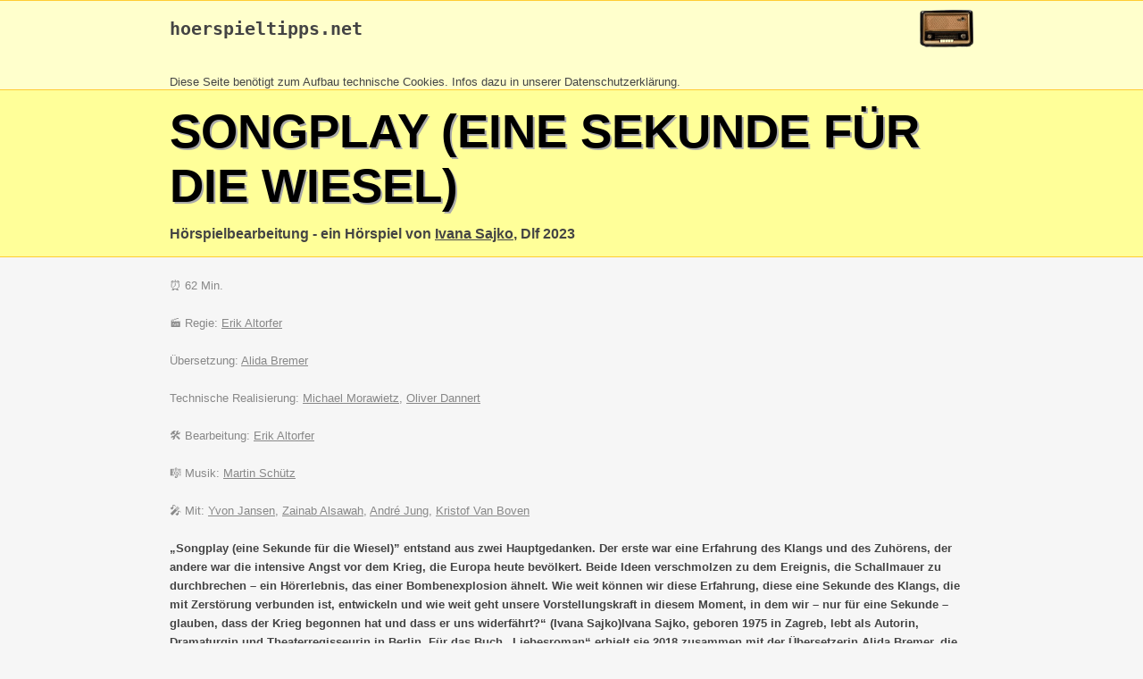

--- FILE ---
content_type: text/html
request_url: https://www.hoerspieltipps.net/hsp/29140.html
body_size: 5865
content:
<!DOCTYPE html>
<html>
<head>
<meta content="text/html; charset=ISO-8859-1" http-equiv="content-type">
<title>Songplay (eine Sekunde für die Wiesel) - hoerspieltipps.net</title>
<meta name="description" content="Hörspiel von Ivana Sajko, Dlf 2023"/>
<style>
.gelbhell { background-color: rgb(255, 255, 204); }
.gelbdunkel { background-color: rgb(255, 255, 153); }
.orange { background-color: rgb(255, 204, 51); }
body { 
  font-family: Helvetica,Arial,sans-serif; 
  color: #444;
  background: #f6f6f6; 
  margin: 0;
}
div { margin:0; border: 0 }
h1 { color: #000; font-size: 40pt; text-transform: uppercase; text-shadow: 2px 2px #aaa; padding-top: 15px; margin: 0; }
a:link, a:hover { color: #000099 }
a:visited { color: #990099 }
.breit { max-width: 900px; margin: auto }
.kopf1 a:link { color: #444; text-decoration: none }
.kopf1 a:visited { color: #444; text-decoration: none }
.kopf1 a:hover { color: #444; text-decoration: underline }
.kopf2 a:link { color: #444;  }
.kopf2 a:visited { color: #444;  }
.kopf2 a:hover { color: rgb(255, 204, 51); }
.leute { color: #888; }
.leute a:link { color: #888; }
.leute a:visited { color: #888 }
.leute a:hover { color: rgb(255, 204, 51); }
.info2 { border: 1px solid #888; padding: 10px }
.inhalt { padding-left: 10px; padding-right: 10px; line-height: 1.6em }

@media screen and (max-width: 500px) {
  #logoimg {display: none}
}
</style>
</head>

<body>
<div class="gelbhell" style="border-top: 1px solid rgb(255, 204, 51); border-bottom: 1px solid rgb(255, 204, 51);" >
<div class="breit kopf1">
<a href="http://www.hoerspieltipps.net" title="Startseite"><img id="logoimg" height="60" align=right alt="Logo" src="http://www.hoerspieltipps.net/Bilder/Data/radio.gif" style="margin-top: -19px;" border=0></a>
<h2><pre><a href="http://www.hoerspieltipps.net/">hoerspieltipps.net</a></pre></h2><br><small>Diese Seite ben&ouml;tigt zum Aufbau technische Cookies. Infos dazu in unserer <a href="http://www.hoerspieltipps.net/disc.html#datenschutz">Datenschutzerkl&auml;rung</a>.<br> 
</div>
</div>
<div class="gelbdunkel" style="border-top: 0px; border-bottom: 1px solid rgb(255, 204, 51);">
<div class="breit kopf2">
<h1>Songplay (eine Sekunde für die Wiesel)</h1>
<h3>Hörspielbearbeitung - ein Hörspiel von <a href="../leute/ivana_sajko.html">Ivana Sajko</a>, Dlf 2023</h3>
</div>
</div>
<div class="breit inhalt" style="border-bottom: 5px solid #eee;">
<br><div class=leute>
&#9200; 62 Min.<br><br>
&#127916; Regie: <a href="../leute/erik_altorfer.html">Erik Altorfer</a><br><br>
Übersetzung: <a href="../leute/alida_bremer.html">Alida Bremer</a><br><br>
Technische Realisierung: <a href="../leute/michael_morawietz.html">Michael Morawietz</a>, <a href="../leute/oliver_dannert.html">Oliver Dannert</a><br><br>
&#128736; Bearbeitung: <a href="../leute/erik_altorfer.html">Erik Altorfer</a><br><br>
&#127932; Musik: <a href="../leute/martin_schuetz.html">Martin Schütz</a><br><br>
&#127908; Mit: <a href="../leute/yvon_jansen.html">Yvon Jansen</a>, <a href="../leute/zainab_alsawah.html">Zainab Alsawah</a>, <a href="../leute/andre_jung.html">André Jung</a>, <a href="../leute/kristof_van_boven.html">Kristof Van Boven</a><br><br>
</div><div style="clear: both"></div>
<b>„Songplay (eine Sekunde für die Wiesel)” entstand aus zwei Hauptgedanken. Der erste war eine Erfahrung des Klangs und des Zuhörens, der andere war die intensive Angst vor dem Krieg, die Europa heute bevölkert. Beide Ideen verschmolzen zu dem Ereignis, die Schallmauer zu durchbrechen – ein Hörerlebnis, das einer Bombenexplosion ähnelt. Wie weit können wir diese Erfahrung, diese eine Sekunde des Klangs, die mit Zerstörung verbunden ist, entwickeln und wie weit geht unsere Vorstellungskraft in diesem Moment, in dem wir – nur für eine Sekunde – glauben, dass der Krieg begonnen hat und dass er uns widerfährt?“ (Ivana Sajko)Ivana Sajko, geboren 1975 in Zagreb, lebt als Autorin, Dramaturgin und Theaterregisseurin in Berlin. Für das Buch „Liebesroman“ erhielt sie 2018 zusammen mit der Übersetzerin Alida Bremer, die ihre Werke aus dem Kroatischen ins Deutsche übersetzt, den Internationalen Literaturpreis des Haus der Kulturen der Welt. Zuletzt erschien ihr Roman „Jeder Aufbruch ist ein kleiner Tod“ (2022). „Songplay“ ist ihre zweite Hörspielarbeit gemeinsam mit dem Regisseur Erik Altorfer.</b><br><br>
<span style="color: #888">Ursendung: 20.05.2023</span><br><br>
<span style="color: #888">Als Download / Im Handel verfügbar seit / ab: 15.02.2025</span><br><br>
&#128229; <a href="https://www.hoerspielundfeature.de/hoerspiel-songplay-100.html" target=_blank>Link zum Download</a><br><br>
<br>
<div id="sendetermine">...</div>
<br>
<br>
<br>
<br>
</div>

<div style="border-top: 1px solid rgb(255, 204, 51); color: #888" class=gelbhell>
<div class="breit">
<br>
<small><b>Unterstützen Sie hoerspieltipps.net.</b> <br>
Haben Sie einen Fehler auf dieser Seite gefunden? Haben Sie
Anmerkungen, Änderungswünsche zur dieser Präsentation
des Hörspiels?<br>
Schicken Sie mir eine <a href="mailto:olaf@hoerspieltipps.net?subject=Fehler+-+%C4nderungswunsch+-+Anmerkungen+zu+H%F6rspiel+29140">Mail</a> mit einem kurzen Hinweis. Vielen Dank! <br>
</small>
<br>
</div>
</div>
<script>
function lookup_sendetermine( x) {
var req;

  try {
	req = window.XMLHttpRequest?new XMLHttpRequest(): 
	new ActiveXObject("Microsoft.XMLHTTP"); 
  } catch (e) {
	alert( 'Funktion wird nicht unterstützt'); //Kein AJAX Support
  } 

  req.onreadystatechange = function() {
	if ((req.readyState == 4) && (req.status == 200)) { 
		var response = req.responseText; 
		document.getElementById('sendetermine').innerHTML = response;
	}
  }; 
  req.open('POST', '../do/sendetermine.php');
  req.setRequestHeader('Content-Type', 'application/x-www-form-urlencoded');
  req.send('id='+x);

  return false;
}

window.setTimeout('lookup_sendetermine(29140)',1000);
</script>
</body></html>

--- FILE ---
content_type: text/html; charset=UTF-8
request_url: https://www.hoerspieltipps.net/do/sendetermine.php
body_size: 219
content:
<b>Sendetermine:</b><br><a href=http://www.hoerspieltipps.net/Radio052023.html#200523>20.05.2023</a> 20:05 im DLF<br><a href=http://www.hoerspieltipps.net/Radio042024.html#290424>29.04.2024</a> 22:00 im mdr kultur<br><a href=http://www.hoerspieltipps.net/Radio022025.html#150225>15.02.2025</a> 20:05 im DLF<br>